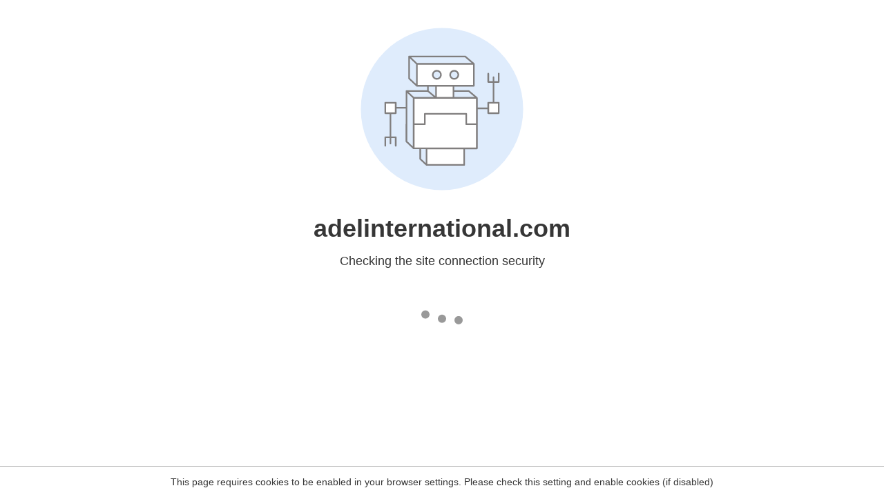

--- FILE ---
content_type: text/html
request_url: http://adelinternational.com/shop/bags/backpacks/a512/
body_size: 201
content:
<html><head><link rel="icon" href="data:;"><meta http-equiv="refresh" content="0;/.well-known/sgcaptcha/?r=%2Fshop%2Fbags%2Fbackpacks%2Fa512%2F&y=ipc:3.138.195.189:1768748332.154"></meta></head></html>